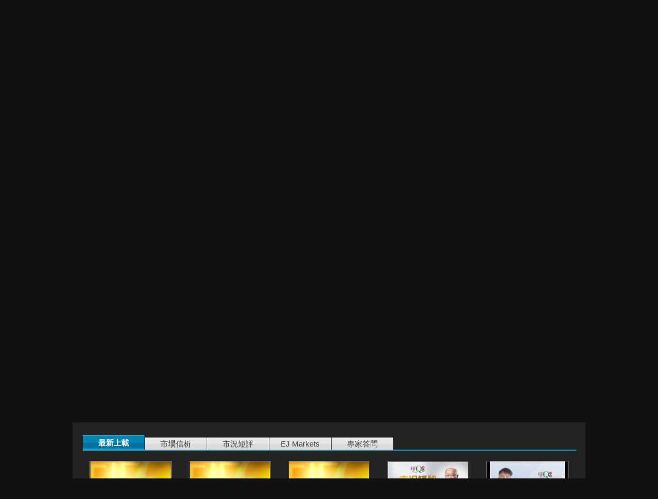

--- FILE ---
content_type: text/html;charset=UTF-8
request_url: https://www.ejfq.com/home/tc/video-full-version-free.htm?video_id=PjbSenAd-a4&title=%E5%85%A7%E5%9C%B0%E7%B6%93%E6%BF%9F%E6%AF%94%E9%A0%90%E6%9C%9F%E7%96%B2%E5%BC%B1%20%E6%A8%99%E6%99%AE%E7%B4%8D%E6%8C%87%E7%A0%B4%E4%B8%80%E5%B9%B4%E9%AB%98%20%E3%80%8A%E5%A4%A7%E5%B8%82%E7%84%A6%E9%BB%9E%2018/7/2023%E3%80%8B
body_size: 7416
content:





<!DOCTYPE html PUBLIC "-//W3C//DTD XHTML 1.0 Transitional//EN" "http://www.w3.org/TR/xhtml1/DTD/xhtml1-transitional.dtd">
<html xmlns="http://www.w3.org/1999/xhtml" prefix="og: http://ogp.me/ns#">
<head>

	<meta http-equiv="Content-Type" content="text/html; charset=utf-8" />
	


<!-- /home/tc/video_ejmarket/jsp/main_nologin.jsp -->

	
		<title>內地經濟比預期疲弱 標普納指破一年高 《大市焦點 18/7/2023》 | EJFQ 信號 - 全方位股票分析系統</title>
	
	




<!-- /home/tc/video_ejmarket/jsp/main_nologin.jsp -->

	
	
	
	
		<meta name="description" content="逢交易日(星期一、二、四及五)中午收市後，由信報專業團隊主持「市況短評」分析大市半日走勢及即時市場消息，預測大市午後表現。開市前「EJ Markets」為你提供歐美、亞洲市場最新消息及公司資訊。而收市後的「EJ Markets」詳盡分析港股及內地股市當天表現，並以EJFQ信號系統分析不同港股走勢，及與用戶於Facebook/YouTube平台上作互動討論。逢交易日的星期三收市後，「實戰教室」教導用戶如何使用EJFQ信號系統，配合大市市況，揀選合適的股票，制定未來投資策略。" />
	
	
	
	
	
	
	
	
	
	
	

<meta property="og:image" content="https://www.ejfq.com/logo.jpg"/>


<meta name="keywords" content="EJFQ,EJFQ信號,信號,信號導航,TA,FA,RA,股票勢頭,精明選股,股票篩選,市寬,大行報告,大市指標,輪動圖,板塊輪動,恒指CAPE,恒指及國指衍生工具,牛熊証,牛熊証街貨,資金流,EJ Markets,活躍股份,異動股,股票報價,即時報價,熱炒股,熱炒板塊,股息,公布業績,派息,港股,股票,恒指,恒生指數,滬港通,深港通,財經新聞,REITS,技術分析,基本分析,股市資訊,大市走勢,北水,北水淨流入股票,信報 信號,信報 EJFQ,港股分析系統,stock analysing system,stock analysing tool,實戰教室,大市通勝" />
<meta name="facebook-domain-verification" content="l16imbpgpt106kaf3yxf6wwi57kljf" />




<!-- og tags -->

	
	
	
		
	




<!--schema markup-->

	

<link rel="shortcut icon" href="/home/tc/common/images/favicon.ico" mce_href="/home/tc/common/images/favicon.ico"/>
	<link href="/home/tc/common/css/fq_global.css?20250613160610" rel="stylesheet" type="text/css" />
	<link href="/home/tc/common/css/fq_style.css?20250613160610" rel="stylesheet" type="text/css" />
	<link href="/home/tc/common/css/fq_menu.css?20250613160610" rel="stylesheet" type="text/css" />
	<link href="/home/tc/common/css/fq_stockq.css?20250613160610" rel="stylesheet" type="text/css" />
	<link href="/home/tc/common/css/fq_search.css?20250613160610" rel="stylesheet" type="text/css" />
	<link href="/home/tc/common/css/fq_trackersignal.css?20250613160610" rel="stylesheet" type="text/css" />
	<link href="/home/tc/common/css/fq_footer.css?20250613160610" rel="stylesheet" type="text/css" />
	<link href="/home/tc/common/css/fq_promote.css?20250613160610" rel="stylesheet" type="text/css" />

	<link href="/home/tc/common/css/fq_global_tablesorter.css?20250613160610" rel="stylesheet" type="text/css" />
	<link href="/home/tc/common/css/jquery.autocomplete.css?20250613160610" rel="stylesheet" type="text/css" />
	<link href="/home/tc/common/css/jquery.tooltip.css?20250613160610" rel="stylesheet" type="text/css" />
	<link href="/home/tc/common/css/jquery-ui.css?20250613160610" rel="stylesheet" type="text/css" />
	<link href="/home/tc/common/css/helpExtender.css?20250613160610" rel="stylesheet" type="text/css" />
	<link href="/home/tc/common/css/jquery.bxslider.css?20250613160610" rel="stylesheet" type="text/css" />

	<script type="text/javascript" src="/home/tc/common/js/jquery-new/jquery.js?20250613160610"></script>
	<script type="text/javascript" src="/home/tc/common/js/jquery-new/jquery-ui.js?20250613160610"></script>
	<script type="text/javascript" src="/home/tc/common/js/jquery-new/jquery.cookie.js?20250613160610"></script>
	<script type="text/javascript" src="/home/tc/common/js/jquery-new/jquery-migrate.js?20250613160610"></script>
	<script type="text/javascript" src="/home/tc/common/js/jquery-new/jquery.blockUI.js?20250613160610"></script>
	<script type="text/javascript" src="/home/tc/common/js/jquery-new/jquery.bxslider.js?20250613160610" ></script>

	<script type="text/javascript" src="/home/tc/common/js/jquery/jquery.scrollTo.js?20250613160610"></script>
	<script type="text/javascript" src="/home/tc/common/js/jquery/jquery.helpExtender.js?20250613160610"></script>
	<script type="text/javascript" src="/home/tc/common/js/jquery/jquery.autocomplete.js?20250613160610"></script>
	<script type="text/javascript" src="/home/tc/common/js/jquery/jquery.tooltip.js?20250613160610"></script>
	<script type="text/javascript" src="/home/tc/common/js/jquery/jquery.qtip.js?20250613160610"></script>
	<script type="text/javascript" src="/home/tc/common/js/dropdowncontent.js?20250613160610"></script>
	<script type="text/javascript" src="/home/tc/common/js/function.js?20250613160610"></script>
	<script type="text/javascript" src="/home/tc/common/js/browser.js?20250613160610"></script>
	<script type="text/javascript" src="/home/tc/common/js/global_props.js?20250613160610"></script>
	<script type="text/javascript" src="/home/tc/common/js/jquery.hkejLib.js?20250613160610"></script>
	<script type="text/javascript" src="/home/tc/common/js/jquery.hkejFormLib.js?20250613160610"></script>
	<script type="text/javascript" src="/home/tc/landing/js/skeleton_head.js?20250613160610"></script>
	<script type="text/javascript" src="/events/subscribe/css/fancybox/jquery.fancybox.js?v=2.1.52019042611422920250613160610"></script>
	<link rel="stylesheet" type="text/css" href="/events/subscribe/css/fancybox/jquery.fancybox.css?v=2.1.5?20250613160610" media="screen" />


	<script type="text/javascript">
		<!--
		function MM_preloadImages() { 
		//v3.0
		var d=document; if(d.images){ if(!d.MM_p) d.MM_p=new Array();
			var i,j=d.MM_p.length,a=MM_preloadImages.arguments; for(i=0; i<a.length; i++)
			if (a[i].indexOf("#")!=0){ d.MM_p[j]=new Image; d.MM_p[j++].src=a[i];}}
		}

		function MM_swapImgRestore() { 		
			//v3.0
			var i,x,a=document.MM_sr; for(i=0;a&&i<a.length&&(x=a[i])&&x.oSrc;i++) x.src=x.oSrc;
		}

		function MM_findObj(n, d) { 
		//v4.01
		var p,i,x;  if(!d) d=document; if((p=n.indexOf("?"))>0&&parent.frames.length) {
			d=parent.frames[n.substring(p+1)].document; n=n.substring(0,p);}
			if(!(x=d[n])&&d.all) x=d.all[n]; for (i=0;!x&&i<d.forms.length;i++) x=d.forms[i][n];
			for(i=0;!x&&d.layers&&i<d.layers.length;i++) x=MM_findObj(n,d.layers[i].document);
				if(!x && d.getElementById) x=d.getElementById(n); return x;
		}

		function MM_swapImage() { 
			//v3.0
			var i,j=0,x,a=MM_swapImage.arguments; document.MM_sr=new Array; for(i=0;i<(a.length-2);i+=3)
			if ((x=MM_findObj(a[i]))!=null){document.MM_sr[j++]=x; if(!x.oSrc) x.oSrc=x.src; x.src=a[i+2];}
		}
		//-->
		$(document).ready(function() {	
			$('.fancybox1').fancybox({
				'type': 'iframe', 
				'scrolling': 'no', 
				'height': '500px', 
				'iframe': {'scrolling': 'yes'}
			})
		})
	</script>

	<!-- Google Tag Manager 1.1 -->
		<script type="text/javascript">

				window.dataLayer = window.dataLayer || [];

				// temporary override default window.onerror until gtm loaded
				// to capture error before gtm initialize
				window.onerror = function (msg, url, lineNo, columnNo, error) {
					
					var event = {
						'event': "gtm.pageError",
						'gtm.errorLineNumber': lineNo,
						'gtm.errorMessage': msg,
						'gtm.errorUrl': url,
						'gtm.uniqueEventId': dataLayer.length+1
					}
					
					// only push error before google_tag_manager initialize
					if (typeof google_tag_manager === "undefined")
						dataLayer.push(event)
					return false;
				}

				</script>

			<noscript><iframe src="//www.googletagmanager.com/ns.html?id=GTM-KD8GS7" height="0" width="0" style="display:none;visibility:hidden"></iframe></noscript>
			<script>(function(w,d,s,l,i){w[l]=w[l]||[];w[l].push({'gtm.start':
			new Date().getTime(),event:'gtm.js'});var f=d.getElementsByTagName(s)[0],
			j=d.createElement(s),dl=l!='dataLayer'?'&l='+l:'';j.async=true;j.src=
			'//www.googletagmanager.com/gtm.js?id='+i+dl;f.parentNode.insertBefore(j,f);
			})(window,document,'script','dataLayer','GTM-KD8GS7');</script>
		<!-- End Google Tag Manager -->
		
		<!-- Google tag (gtag.js) -->
		<script async src="https://www.googletagmanager.com/gtag/js?id=AW-10811799163"></script>
		<script>
			window.dataLayer = window.dataLayer || [];
			function gtag(){dataLayer.push(arguments);}
			gtag('js', new Date());
			gtag('config', 'AW-10811799163');
		</script>

	</head>


<body>
	<a name="top" id="top"></a>

	<input type="hidden" name="nonSSLHost" id="nonSSLHost" value="http://www.ejfq.com"/>
	<input type="hidden" name="gMS" id="gMS" value=""/>
	<!--
	
	-->
	<div id="wrapper">

		<div class="topthemebox2">
			<div id="commontopbox1">
				<div class="commontop_logobox2" style="position: relative; z-index: 0;">
					<div class="commontop_logo2"><a href="/home/tc/landing.htm"><img src="/home/tc/common/images/logo_ejfq112.png?20250613160610" border="0" /></a></div>
						</div>

				<!--<div id="commontop_databoxv3">2026年1月20日, 星期二</div>-->
				<div id="commontop_reglogboxv3">

					&nbsp;&nbsp;&nbsp;
					<a href="/home/tc/login.htm?phpRedirectURL=" id="btnLogin" onmouseover="MM_swapImage('login','','/home/tc/common/images/btn_login1.png?20250613160610',1)" onmouseout="MM_swapImgRestore()"><img src="/home/tc/common/images/btn_login0.png?20250613160610" alt="登入" title="登入" name="login" border="0" align="absbottom" /></a>
						<!-- a href="https://www.ejfq.com/home/tc/subscribe_form_flow1.htm" target="_blank" onmouseover="MM_swapImage('trial','','/home/tc/common/images/btn_applytrial1.png',1)" onmouseout="MM_swapImgRestore()"><img src="/home/tc/common/images/btn_applytrial0.png" alt="試用申請" title="試用申請" name="trial" border="0" align="absbottom" /></a-->
						<a href="https://www.ejfq.com/home/tc/payment_main.htm" onmouseover="MM_swapImage('purhase','','/home/tc/common/images/btn_directpurhase1.png?20250613160610',1)" onmouseout="MM_swapImgRestore()"><img src="/home/tc/common/images/btn_directpurhase0.png?20250613160610" alt="直接訂購" title="直接訂購" name="purhase" border="0" align="absbottom" /></a>
					<a href="https://www.ejfq.com/home/tc/video_tutorial.htm?video_category=1" onmouseover="MM_swapImage('how','','/home/tc/common/images/btn_vt1.png?20250613160610',1)" onmouseout="MM_swapImgRestore()"><img src="/home/tc/common/images/btn_vt0.png?20220916" alt="教學視頻" title="教學視頻" name="how" border="0" align="absbottom" /></a>	

					<a href="https://www.facebook.com/hkej.ejfq" target="_blank"><img src="/home/tc/common/images/facebk_icon.jpg" border="0" align="absbottom" id="Imagefb" onmouseover="MM_swapImage('Imagefb','','/home/tc/common/images/facebk_icon2.jpg',0)" onmouseout="MM_swapImgRestore()" /></a>
					<a href="https://www.hkej.com" target="_blank"><img src="/hkej_upload/guide/special_banner/images/hkej_icon1.jpg" border="0" align="absbottom" id="Imagehkej" onmouseover="MM_swapImage('Imagehkej','','/hkej_upload/guide/special_banner/images/hkej_icon2.jpg',0)" onmouseout="MM_swapImgRestore()" /></a> 

				</div>
			</div>	

			<div id="commontopmenuboxv3">
				<table width="0" border="0" align="center" cellpadding="0" cellspacing="0">
					<tr>
						<td>
							<ul>
								<li class="t2w"><a href="https://www.ejfq.com/home/tc/landing.htm">主頁</a></li>
								<li class="t4w"><a href="https://www.ejfq.com/home/tc/research/php/latest-articles.php" >名家分析</a></li>
								<li class="t4w"><a href="https://www.ejfq.com/大市指標-強弱股指數.htm">大市指標</a></li>
								<li class="t4w"><a href="https://www.ejfq.com/home/tc/tracker2.htm">股票勢頭</a></li>
								<li class="t4w"><a href="https://www.ejfq.com/精明選股-股票篩選器.htm">精明選股</a></li>
								<li class="t4w"><a href="https://www.ejfq.com/home/tc/screener.htm?method=detail&code=1">股票詳情</a></li>
								<li class="t4w"><a href="https://www.ejfq.com/信報-即時財訊.htm">即時財訊</a></li>
								<li class="t4w_selected"><a href="https://www.ejfq.com/home/tc/video-full-version-free.htm">信號導航</a></li>
								<li class="t4w"><a href="https://www.ejfq.com/活躍股份.htm">活躍股份</a></li>
								<li class="t3w"><a href="https://www.ejfq.com/異動股.htm">異動股</a></li>
								<li class="t4w" style="display:none"><a href="/home/tc/real.htm?method=quote">即時報價</a></li>
								<li class="t4w"><a href="https://www.ejfq.com/home/tc/portfolio.htm" >我的組合</a></li>
								<li class="t3w"><a href="https://www.ejfq.com/home/tc/forum/php/index.php">分享區</a></li>
							</ul>
						</td>
					</tr>
				</table>

			</div>
		</div><link href="/home/tc/video_ejmarket/css/videospecial_archive.css?20250613160610" rel="stylesheet" type="text/css" />
<link href="/home/tc/video_ejmarket/css/videopage_archive.css?20250613160610" rel="stylesheet" type="text/css" />
<link href="/home/tc/video_ejmarket/css/vdo-chart.css?20250613160610" rel="stylesheet" type="text/css" />

<script src="/home/tc/common/js/angularjs/1.4.8/angular.min.js"></script>
<script src="/home/tc/video_ejmarket/js/video_nologin.js?20250613160610"></script>

<input type="hidden" name="isMember" id="isMember" value="false"/>


<div id="fcbox1">

	<div ng-app="videoListApp" ng-controller="videoCtrl">
		<div style="display:none;" id="curdate" data-curdate="2026-01-20"></div>

		<div class="promo_mainimg2">
			<img src="/home/tc/video_ejmarket/images/topimg_videopage.jpg?20250613160610" border="0" />
		</div>
		<div width="998" height="561" >
			<iframe width="998" height="561" ng-src="{{video_url}}" frameborder="0" allowfullscreen id="vid" name="vid" title="vid" ></iframe>
		</div>
		<div class="video_descriptions_box" ng-bind-html="video_description"></div>
		<!--
		<a href="https://www.ejfq.com/events/training_class/workshop.html" class="hero__cta">免費參加入門班</a>
		-->

		<div id="vdo-chart" style="display:none;">
			<div id="vdo-chart-menu" class="thumbnails">
				<span class="vdo-chart-menu-btn"><a ng-href="/hkej_upload/videoguide/images/vdo_chart/{{video_id}}_01.png" title="圖(一)" target="_blank"><img ng-src="/hkej_upload/videoguide/images/vdo_chart/{{video_id}}_01.png" alt="圖(一)" class="btn-thumb" onerror="hideGalleryWithThumbnails();"/>圖(一)</a></span>
				<span class="vdo-chart-menu-btn"><a ng-href="/hkej_upload/videoguide/images/vdo_chart/{{video_id}}_02.png" title="圖(二)" target="_blank"><img ng-src="/hkej_upload/videoguide/images/vdo_chart/{{video_id}}_02.png" alt="圖(二)" class="btn-thumb" onerror="hideErrorThumbnail(this);"/>圖(二)</a></span>
				<span class="vdo-chart-menu-btn"><a ng-href="/hkej_upload/videoguide/images/vdo_chart/{{video_id}}_03.png" title="圖(三)" target="_blank"><img ng-src="/hkej_upload/videoguide/images/vdo_chart/{{video_id}}_03.png" alt="圖(三)" class="btn-thumb" onerror="hideErrorThumbnail(this);"/>圖(三)</a></span>
				<span class="vdo-chart-menu-btn"><a ng-href="/hkej_upload/videoguide/images/vdo_chart/{{video_id}}_04.png" title="圖(四)" target="_blank"><img ng-src="/hkej_upload/videoguide/images/vdo_chart/{{video_id}}_04.png" alt="圖(四)" class="btn-thumb" onerror="hideErrorThumbnail(this);"/>圖(四)</a></span>
				<span class="vdo-chart-menu-btn"><a ng-href="/hkej_upload/videoguide/images/vdo_chart/{{video_id}}_05.png" title="圖(五)" target="_blank"><img ng-src="/hkej_upload/videoguide/images/vdo_chart/{{video_id}}_05.png" alt="圖(五)" class="btn-thumb" onerror="hideErrorThumbnail(this);"/>圖(五)</a></span>
				<span class="vdo-chart-menu-btn"><a ng-href="/hkej_upload/videoguide/images/vdo_chart/{{video_id}}_06.png" title="圖(六)" target="_blank"><img ng-src="/hkej_upload/videoguide/images/vdo_chart/{{video_id}}_06.png" alt="圖(六)" class="btn-thumb" onerror="hideErrorThumbnail(this);"/>圖(六)</a></span>
				<span class="vdo-chart-menu-btn"><a ng-href="/hkej_upload/videoguide/images/vdo_chart/{{video_id}}_07.png" title="圖(七)" target="_blank"><img ng-src="/hkej_upload/videoguide/images/vdo_chart/{{video_id}}_07.png" alt="圖(七)" class="btn-thumb" onerror="hideErrorThumbnail(this);"/>圖(七)</a></span>
				<span class="vdo-chart-menu-btn"><a ng-href="/hkej_upload/videoguide/images/vdo_chart/{{video_id}}_08.png" title="圖(八)" target="_blank"><img ng-src="/hkej_upload/videoguide/images/vdo_chart/{{video_id}}_08.png" alt="圖(八)" class="btn-thumb" onerror="hideErrorThumbnail(this);"/>圖(八)</a></span>
				<span class="vdo-chart-menu-btn"><a ng-href="/hkej_upload/videoguide/images/vdo_chart/{{video_id}}_09.png" title="圖(九)" target="_blank"><img ng-src="/hkej_upload/videoguide/images/vdo_chart/{{video_id}}_09.png" alt="圖(九)" class="btn-thumb" onerror="hideErrorThumbnail(this);"/>圖(九)</a></span>
				<span class="vdo-chart-menu-btn"><a ng-href="/hkej_upload/videoguide/images/vdo_chart/{{video_id}}_10.png" title="圖(十)" target="_blank"><img ng-src="/hkej_upload/videoguide/images/vdo_chart/{{video_id}}_10.png" alt="圖(十)" class="btn-thumb" onerror="hideErrorThumbnail(this);"/>圖(十)</a></span>

			</div>

		</div>
		
		
		

		<div id="commontablebox4" >



			<div class="promo_box1"></div>


			<div class="videoarchivetitle vdo_page_title">
				<a class="vdo-menu-btn" href="" ng-click="loadVideosAjax(0)" ng-class="{'on': activeCategory === 0}">最新上載</a>

				<span ng-repeat="category in categories">
					<a class="vdo-menu-btn" href="" ng-click="loadVideosAjax(category.id)" ng-class="{'on': activeCategory === category.id}" ng-bind="category.name"></a>
				</span>

				<a class="vdo-menu-btn-admin" href="/home/tc/videoadmin.htm" ng-show="isAdmin">新增影片</a>
				</div>
			
			<div id="catdescription" style="width: 930px;  margin: auto; color: #FFFFFF; padding: 20px; ">
				<span ng-repeat="category in categories" ng-if="category.id==activeCategory">{{category.descr}}</span>
			</div>
			

			<div class="videoarchivelist" ng-hide="hasError">


				<div class="videoseries" ng-repeat="video in videos">
					<a href="" style=" text-decoration:none;" ng-click="playVideo(video)" title="{{video.title}}">
						<div class="vdo-thumbnail" ng-style="{'background-image':'url('+video.ytImg+')'}" style="background-size: contain; background-repeat: no-repeat; background-position: center;">
							<div class="vdo-duration" ng-bind="video.duration"></div>
						</div>
					</a>
					<div class="videoinfo2">
						<div>

							<a href="" class="vdo-cat" ng-click="loadVideosAjax(video.categoryId)" ng-bind="video.category"></a>


							<a class="vdo-cat vdo-edit-admin" href="/home/tc/videoadmin.htm?id={{video.id}}" ng-show="isAdmin" style="color:#ff9900"><span style="color:#ffffff">&nbsp;|&nbsp;</span>編輯</a>
							<a class="vdo-cat vdo-edit-admin" href="#" ng-show="isAdmin && video.status == '1'" ng-click="updateVideoStatus(video.id, 2)" style="color:#97ff1d">發表</a>
							<a class="vdo-cat vdo-edit-admin" href="#" ng-show="isAdmin && video.status == '2'" ng-click="updateVideoStatus(video.id, 3)" style="color:#ff2a48">移除</a>




						</div>
						<div ng-class="{'preview': video.status == '1'}">
							<a href="" ng-click="playVideo(video)" ng-bind="video.title"></a>
						</div>


						<div ng-class="{'preview': video.status == '1'}" ng-bind="video.date"></div>
						<div ng-class="{'preview': video.status == '1'}" ng-hide="hideViewCount" ng-bind="video.viewCount"></div>

					</div>
				</div>


			</div>
			<div id="yt_btn" style="width: 980; margin: auto; text-align: center; margin-bottom: 10px; display: none;">
				<a href="https://www.youtube.com/playlist?list=PLZXQqvGT1vah5K_8aliRMVX_aYfmHVmZ3" target="_blank"><img src="/home/tc/video_ejmarket/images/yt_btn.png" alt="更多影片" title="更多影片"></a>
			</div>
			<div class="error-container" ng-show="hasError">
				<div class="error-content">
					找不到視頻
				</div>
			</div>

			<div class="category-caption" ng-show="activeCategory === 2">
				<p>更新時間: 逢交易日開市前及收市後</p>
				<p>用戶亦可於<a href="https://zh-hk.facebook.com/hongkongeconomicjournal/?ref=ejfq" target="_blank">信報facebook</a>及<a href="https://www.youtube.com/user/hkejvideo" target="_blank">youtube專頁</a>觀看</p>
			</div>

			<div class="category-caption" ng-show="activeCategory === 1">
				<p>更新時間: 逢交易日中午時段</p>
			</div>

		</div>



	</div>








<div class="ftnote2" style="">
		<span class="ejmemberinfo" style="display:none;"><a href="http://www.hkej.com/" target="_blank">
			A Member of HONG KONG ECONOMIC JOURNAL CO., LTD. 信報財經新聞有限公司成員</a><br/>
		</span>

		股票及指數資料由天滙財經有限公司<img src="/home/tc/common/images/megalogo_small.gif" align="absbottom" height="15px" width="15px"/>，泓滙財經資訊有限公司及財經智珠網有限公司提供。外滙及黃金報價由路透社提供。
		<br/>



	</div>

	<div class="footer">	
		<div class="ftr_botlink">
			<a href="/hkej_upload/guide/faq/html/fq_memberprovision.html?keepThis=true&TB_iframe=true&height=400&width=600" title=""  class="fancybox1 fancybox.ajax">EJFQ服務條款</a> |
			<a href="http://www.ejfq.com/home/tc/info.htm?type=privacy&lang=ch">EJFQ私隱條款</a> | 
			<a href="http://www.ejfq.com/home/tc/info.htm?type=disclaimer&lang=ch">EJFQ免責聲明</a> | 
			<a href="/cdn-cgi/l/email-protection#f1949f8084988388b1999a949bdf929e9c">聯絡EJFQ:<span class="__cf_email__" data-cfemail="385d56494d514a417850535d52165b5755">[email&#160;protected]</span></a>
		</div> 	  	

		<div class="ftr_disclaimer">本網站的內容概不構成任何投資意見，本網站內容亦並非就任何個別投資者的特定投資目標、財務狀況及個別需要而編製。投資者不應只按本網站內容進行投資。在作出任何投資決定前，投資者應考慮產品的特點、其本身的投資目標、可承受的風險程度及其他因素，並適當地尋求獨立的財務及專業意見。<br/>信報財經新聞有限公司、香港交易所資訊服務有限公司、其控股公司及／或該等控股公司的任何附屬公司、或其資訊來源及／或其他第三方數據供應商均竭力提供準確而可靠的資料，但不能保證資料絕對無誤，且亦不會承擔因任何不準確或遺漏而引起的任何損失或損害的責任。
		</div>

		<div class="ftr_copyright">信報財經新聞有限公司版權所有，不得轉載。<br/>Hong Kong Economic Journal Co. Ltd © All Rights Reserved. </div>
		<br/>

	</div>


</div>	<!--end of wrapper-->




<script data-cfasync="false" src="/cdn-cgi/scripts/5c5dd728/cloudflare-static/email-decode.min.js"></script><script type="text/javascript">
	//dropdowncontent.init("btnLogin", "right-bottom", 1, "click");

	$(document).ready(function() {
		
		$.ajax({
			url: '/home/tc/common/php/sync_session.php',
			type: 'POST',
			data: {},
		})
		.done(function(response) {
			// console.log(response);
		})
		.fail(function(err) {
			console.log(err);
		})
		.always(function() {
			//console.log("complete");
		});

	});
	
</script>

<script type="text/javascript">
/*(function(){
var script0 = document.createElement("script");
script0.src = "//j02.optimix.asia/events/opxLoader.js";
script0.type = "text/javascript";
script0.async = "async";
document.getElementsByTagName("head")[0].appendChild(script0);
var opxUid='0';
var opxcounter='1';
var opxClientID='759';
var opxParams="opxvrsn=ut;opxUid="+opxUid+";"+"opxClientID="+opxClientID+";"+"opxcounter="+opxcounter+";";
if (script0.readyState) {
  script0.onreadystatechange = function() {
    if (script0.readyState == "loaded" || script0.readyState == "complete") {
      opxLoad("//e02.optimix.asia", opxParams);
    }
  };
} else {
  script0.onload = function () {
    opxLoad("//e02.optimix.asia", opxParams);
  };
}
})();*/
</script>
</body>

</html>


--- FILE ---
content_type: text/css
request_url: https://www.ejfq.com/home/tc/common/css/fq_menu.css?20250613160610
body_size: 1308
content:
@charset "utf-8";
#commontopmenubox ul {
margin: 0;  padding: 0; list-style-type: none;
} 
#commontopmenubox li {
float: left;
} 
.commonmenubox1 ul {
margin: 0;  padding: 0; list-style-type: none;
} 
.commonmenubox1 li {
float: left;
} 
.commonmenubox1 li.ms2_t4w a.selected {
color: #ffffff;
font-weight: bold;
background-image: url(../images/fg_menutagbg_4w.jpg);
} 
.commonmenubox1 li.ms2_t5w a.selected {
color: #ffffff;
font-weight: bold;
background-image: url(../images/fg_menutagbg_5w.jpg);
} 
.commonmenubox2 li.ms2_t5w a.selected {
color: #ffffff;
font-weight: bold;
background-image: url(../images/fg_menutagbg_5w.jpg);
} 
.commonmenubox2 li.ms2_t4w a.selected {
color: #ffffff;
font-weight: bold;
background-image: url(../images/fg_menutagbg_4w.jpg);
} 
.commonmenubox2 li.ms2_t2w a.selected {
color: #ffffff;
font-weight: bold;
background-image: url(../images/fg_menutagbg_2w.jpg);
} 
.commonmenubox2 li.ms2_t6w a.selected {
color: #ffffff;
font-weight: bold;
background-image: url(../images/fg_menutagbg_6w.jpg);
} 
.commonmenubox2 li.ms2_t7w a.selected {
color: #ffffff;
font-weight: bold;
background-image: url(../images/fg_menutagbg_7w.jpg);
} 
.commonmenubox2 ul {
margin: 0;  padding: 0; list-style-type: none;
} 
.commonmenubox2 li {
float: left;
}
.commonmenubox2b li.ms2_t4w a.selected {
color: #ffffff;
font-weight: bold;
background-image: url(../images/fg_menutagbg_4w.jpg);
} 
.commonmenubox2b li.ms2_t2w a.selected {
color: #ffffff;
font-weight: bold;
background-image: url(../images/fg_menutagbg_2w.jpg);
} 
.commonmenubox2b li.ms2_t6w a.selected {
color: #ffffff;
font-weight: bold;
background-image: url(../images/fg_menutagbg_6w.jpg);
} 
.commonmenubox2b li.ms2_t7w a.selected {
color: #ffffff;
font-weight: bold;
background-image: url(../images/fg_menutagbg_7w.jpg);
} 
.commonmenubox2b ul {
margin: 0;  padding: 0; list-style-type: none;
} 
.commonmenubox2b li {
float: left;
} 
.commonmenubox3 ul {
margin: 0;  padding: 0; list-style-type: none;
} 
.commonmenubox3 li {
float: left;
} 
.commonmenubox4 ul {
margin: 0;  padding: 0; list-style-type: none;
} 
.commonmenubox4 li {
float: left;
}
.commonmenubox4 li.ms2_t5w a.selected {
color: #ffffff;
font-weight: bold;
background-image: url(../images/fg_menutagbg_5w.jpg);
} 
.commonmenubox4 li.ms2_t6w a.selected {
color: #ffffff;
font-weight: bold;
background-image: url(../images/fg_menutagbg_6w.jpg);
} 
.commonmenubox4 li.ms2_t7w a.selected {
color: #ffffff;
font-weight: bold;
background-image: url(../images/fg_menutagbg_7w.jpg);
} 
/*MainMenuTag */
/*Tag1w */
.t1w{
	text-align: center;
	height: 32px;
	width: 34px;
	margin-right: 10px;
}
.t1w a {
	text-decoration: none;
	float: left;

	color: #ffffff;
	text-align: center;
	height: 20px;
	padding-top: 12px;
	clear: none;
	width: 34px;
} 
.t1w a:link {
	color: #ffffff;
}

.t1w a:hover {
	color: #ffffff;
	background-image: url(../images/fg_menutagbg_1w.png);
} 
.t1w_selected{
	background-image: url(../images/fg_menutagbg_1w.png);
	text-align: center;
	height: 20px;
	width: 34px;
	padding-top: 12px;
	margin-right: 10px;
}
.t1w_selected a {
	color: #ffffff;
	text-decoration: none;
} 
/*Tag2w */
.t2w{
	text-align: center;
	height: 32px;
	width: 43px;
	margin-right: 10px;
}
.t2w a {
	text-decoration: none;
	float: left;
	color: #ffffff;
	text-align: center;
	height: 20px;
	padding-top: 12px;
	clear: none;
	width: 43px;
} 
.t2w a:link {
	color: #ffffff;
}

.t2w a:hover {
	color: #ffffff;
	background-image: url(../images/fg_menutagbg_2w.png);
} 
.t2w_selected{
	background-image: url(../images/fg_menutagbg_2w.png);
	text-align: center;
	height: 20px;
	width: 43px;
	padding-top: 12px;
	margin-right: 10px;
}
.t2w_selected a {
	color: #ffffff;
	text-decoration: none;
} 
/*Tag3w */
.t3w{
	text-align: center;
	height: 32px;
	width: 59px;
	margin-right: 10px;
}
.t3w a {
	text-decoration: none;
	float: left;
	color: #ffffff;
	text-align: center;
	height: 20px;
	padding-top: 12px;
	clear: none;
	width: 59px;
} 
.t3w a:link {
	color: #ffffff;
}

.t3w a:hover {
	color: #ffffff;
	background-image: url(../images/fg_menutagbg_3w.png);
} 
.t3w_selected{
	background-image: url(../images/fg_menutagbg_3w.png);
	text-align: center;
	height: 20px;
	width: 59px;
	padding-top: 12px;
	margin-right: 10px;
}
.t3w_selected a {
	color: #ffffff;
	text-decoration: none;
} 
/*Tag4w */
.t4w{
	text-align: center;
	height: 32px;
	width: 74px;
	margin-right: 10px;
}
.t4w a {
	text-decoration: none;
	float: left;
	color: #ffffff;
	text-align: center;
	height: 20px;
	padding-top: 12px;
	clear: none;
	width: 74px;
} 
.t4w a:link {
	color: #ffffff;
}

.t4w a:hover {
	color: #ffffff;
	background-image: url(../images/fg_menutagbg_4w.png);
} 
.t4w_selected{
	background-image: url(../images/fg_menutagbg_4w.png);
	text-align: center;
	height: 20px;
	width: 74px;
	padding-top: 12px;
	margin-right: 10px;
}
.t4w_selected a {
	color: #ffffff;
	text-decoration: none;
} 
/*Tag5w */
.t5w{
	text-align: center;
	height: 32px;
	width: 91px;
	margin-right: 10px;
}
.t5w a {
	text-decoration: none;
	float: left;
	color: #ffffff;
	text-align: center;
	height: 20px;
	padding-top: 12px;
	clear: none;
	width: 91px;
} 
.t5w a:link {
	color: #ffffff;
}

.t5w a:hover {
	color: #ffffff;
	background-image: url(../images/fg_menutagbg_5w.png);
} 
.t5w_selected{
	background-image: url(../images/fg_menutagbg_5w.png);
	text-align: center;
	height: 20px;
	width: 91px;
	padding-top: 12px;
	margin-right: 10px;
}
.t5w_selected a {
	color: #ffffff;
	text-decoration: none;
} 
/*Tag6w */
.t6w{
	text-align: center;
	height: 32px;
	width: 107px;
	margin-right: 10px;
}
.t6w a {
	text-decoration: none;
	float: left;
	color: #ffffff;
	text-align: center;
	height: 20px;
	padding-top: 12px;
	clear: none;
	width: 107px;
} 
.t6w a:link {
	color: #ffffff;
}

.t6w a:hover {
	color: #ffffff;
	background-image: url(../images/fg_menutagbg_6w.png);
} 
.t6w_selected{
	background-image: url(../images/fg_menutagbg_6w.png);
	text-align: center;
	height: 20px;
	width: 107px;
	padding-top: 12px;
	margin-right: 10px;
}
.t6w_selected a {
	color: #ffffff;
	text-decoration: none;
} 
/*Tag7w */
.t7w{
	text-align: center;
	height: 32px;
	width: 123px;
	margin-right: 10px;
}
.t7w a {
	text-decoration: none;
	float: left;
	color: #ffffff;
	text-align: center;
	height: 20px;
	padding-top: 12px;
	clear: none;
	width: 123px;
} 
.t7w a:link {
	color: #ffffff;
}

.t7w a:hover {
	color: #ffffff;
	background-image: url(../images/fg_menutagbg_7w.png);
} 
.t7w_selected{
	background-image: url(../images/fg_menutagbg_7w.png);
	text-align: center;
	height: 20px;
	width: 123px;
	padding-top: 12px;
	margin-right: 10px;
}
.t7w_selected a {
	color: #ffffff;
	text-decoration: none;
} 
/*Tag8w */
.t8w{
	text-align: center;
	height: 32px;
	width: 139px;
	margin-right: 10px;
}
.t8w a {
	text-decoration: none;
	float: left;
	color: #ffffff;
	text-align: center;
	height: 20px;
	padding-top: 12px;
	clear: none;
	width: 139px;
} 
.t8w a:link {
	color: #ffffff;
}

.t8w a:hover {
	color: #ffffff;
	background-image: url(../images/fg_menutagbg_8w.png);
} 
.t8w_selected{
	background-image: url(../images/fg_menutagbg_8w.png);
	text-align: center;
	height: 20px;
	width: 139px;
	padding-top: 12px;
	margin-right: 10px;
}
.t8w_selected a {
	color: #ffffff;
	text-decoration: none;
} 
/*Tag9w */
.t9w{
	text-align: center;
	height: 32px;
	width: 155px;
	margin-right: 10px;
}
.t9w a {
	text-decoration: none;
	float: left;
	color: #ffffff;
	text-align: center;
	height: 20px;
	padding-top: 12px;
	clear: none;
	width: 155px;
} 
.t9w a:link {
	color: #ffffff;
}
.t9w a:hover {
	color: #ffffff;
	background-image: url(../images/fg_menutagbg_9w.png);
} 
.t9w_selected{
	background-image: url(../images/fg_menutagbg_9w.png);
	text-align: center;
	height: 20px;
	width: 155px;
	padding-top: 12px;
	margin-right: 10px;
}
.t9w_selected a {
	color: #ffffff;
	text-decoration: none;
} 
/*Tag10w */
.t10w{
	text-align: center;
	height: 32px;
	width: 171px;
	margin-right: 10px;
}
.t10w a {
	text-decoration: none;
	float: left;
	color: #ffffff;
	text-align: center;
	height: 20px;
	padding-top: 12px;
	clear: none;
	width: 171px;
} 
.t10w a:link {
	color: #ffffff;
}

.t10w a:hover {
	color: #ffffff;
	background-image: url(../images/fg_menutagbg_10w.png);
} 
.t10w_selected{
	background-image: url(../images/fg_menutagbg_10w.png);
	text-align: center;
	height: 20px;
	width: 171px;
	padding-top: 12px;
	margin-right: 10px;
}
.t10w_selected a {
	color: #ffffff;
	text-decoration: none;
} 
/*Tag11w */
.t11w{
	text-align: center;
	height: 32px;
	width: 187px;
	margin-right: 10px;
}
.t11w a {
	text-decoration: none;
	float: left;
	color: #ffffff;
	text-align: center;
	height: 20px;
	padding-top: 12px;
	clear: none;
	width: 187px;
} 
.t11w a:link {
	color: #ffffff;
}

.t11w a:hover {
	color: #ffffff;
	background-image: url(../images/fg_menutagbg_11w.png);
} 
.t11w_selected{
	background-image: url(../images/fg_menutagbg_11w.png);
	text-align: center;
	height: 20px;
	width: 187px;
	padding-top: 12px;
	margin-right: 10px;
}
.t11w_selected a {
	color: #ffffff;
	text-decoration: none;
} 
/*Tag12w */
.t12w{
	text-align: center;
	height: 32px;
	width: 203px;
	margin-right: 10px;
}
.t12w a {
	text-decoration: none;
	float: left;
	color: #ffffff;
	text-align: center;
	height: 20px;
	padding-top: 12px;
	clear: none;
	width: 203px;
} 
.t12w a:link {
	color: #ffffff;
}
.t12w a:hover {
	color: #ffffff;
	background-image: url(../images/fg_menutagbg_12w.png);
} 
.t12w_selected{
	background-image: url(../images/fg_menutagbg_12w.png);
	text-align: center;
	height: 20px;
	width: 203px;
	padding-top: 12px;
	margin-right: 10px;
}
.t12w_selected a {
	color: #ffffff;
	text-decoration: none;
} 
/*Tag13w */
.t13w{
	text-align: center;
	height: 32px;
	width: 219px;
	margin-right: 10px;
}
.t13w a {
	text-decoration: none;
	float: left;
	color: #ffffff;
	text-align: center;
	height: 20px;
	padding-top: 12px;
	clear: none;
	width: 219px;
} 
.t13w a:link {
	color: #ffffff;
}

.t13w a:hover {
	color: #ffffff;
	background-image: url(../images/fg_menutagbg_13w.png);
} 
.t13w_selected{
	background-image: url(../images/fg_menutagbg_13w.png);
	text-align: center;
	height: 20px;
	width: 219px;
	padding-top: 12px;
	margin-right: 10px;
}
.t13w_selected a {
	color: #ffffff;
	text-decoration: none;
} 
/*MainMenuTag2 */
/*Tag1w */
.ms2_t1w{
	text-align: center;
	height: 36px;
	width: 34px;
	margin-right: 10px;
}
.ms2_t1w a {
	text-decoration: none;
	float: left;
	font-size: 15px;
	color: #fffbb5;
	text-align: center;
	height: 21px;
	padding-top: 15px;
	clear: none;
	width: 34px;
} 
.ms2_t1w a:link {
	color: #fffbb5;
	text-decoration: none;
}

.ms2_t1w a:hover {
	color: #ffffff;
	background-image: url(../images/fg_menutagbg_1w.jpg);
	text-decoration: none;
} 
.ms2_t1w_selected{
	background-image: url(../images/fg_menutagbg_1w.jpg);
	text-align: center;
	height: 21px;
	width: 34px;
	padding-top: 15px;
	font-weight: bold;
	font-size: 15px;
	margin-right: 10px;
	text-decoration: none;
}
.ms2_t1w_selected a {
	color: #ffffff;
	text-decoration: none;
} 
.ms2_t1w_selected a:hover {
	color: #ffffff;
	text-decoration: none;
} 
/*Tag2w */
.ms2_t2w{
	text-align: center;
	height: 36px;
	width: 50px;
	margin-right: 10px;
}
.ms2_t2w a {
	text-decoration: none;
	float: left;
	font-size: 15px;
	color: #fffbb5;
	text-align: center;
	height: 21px;
	padding-top: 15px;
	clear: none;
	width: 50px;
} 
.ms2_t2w a:link {
	color: #fffbb5;
	text-decoration: none;
}

.ms2_t2w a:hover {
	color: #ffffff;
	background-image: url(../images/fg_menutagbg_2w.jpg);
	text-decoration: none;
} 
.ms2_t2w_selected{
	background-image: url(../images/fg_menutagbg_2w.jpg);
	text-align: center;
	height: 21px;
	width: 50px;
	padding-top: 15px;
	font-weight: bold;
	font-size: 15px;
	margin-right: 10px;
	text-decoration: none;
}
.ms2_t2w_selected a {
	color: #ffffff;
	text-decoration: none;
} 
.ms2_t2w_selected a:hover {
	color: #ffffff;
	text-decoration: none;
}
/*Tag3w */
.ms2_t3w{
	text-align: center;
	height: 36px;
	width: 66px;
	margin-right: 10px;
}
.ms2_t3w a {
	text-decoration: none;
	float: left;
	font-size: 15px;
	color: #fffbb5;
	text-align: center;
	height: 21px;
	padding-top: 15px;
	clear: none;
	width: 66px;
} 
.ms2_t3w a:link {
	color: #fffbb5;
	text-decoration: none;
}

.ms2_t3w a:hover {
	color: #ffffff;
	background-image: url(../images/fg_menutagbg_3w.jpg);
	text-decoration: none;
} 
.ms2_t3w_selected{
	background-image: url(../images/fg_menutagbg_3w.jpg);
	text-align: center;
	height: 21px;
	width: 66px;
	padding-top: 15px;
	font-weight: bold;
	font-size: 15px;
	margin-right: 10px;
	text-decoration: none;
}
.ms2_t3w_selected a {
	color: #ffffff;
	text-decoration: none;
} 
.ms2_t3w_selected a:hover {
	color: #ffffff;
	text-decoration: none;
}
/*Tag4w */
.ms2_t4w{
	text-align: center;
	height: 36px;
	width: 81px;
	margin-right: 10px;
}
.ms2_t4w a {
	text-decoration: none;
	float: left;
	font-size: 15px;
	color: #fffbb5;
	text-align: center;
	height: 21px;
	padding-top: 15px;
	clear: none;
	width: 81px;
} 
.ms2_t4w a:link {
	color: #fffbb5;
	text-decoration: none;
}
.ms2_t4w a:hover {
	color: #ffffff;
	background-image: url(../images/fg_menutagbg_4w.jpg);
	text-decoration: none;
} 
.ms2_t4w_selected{
	background-image: url(../images/fg_menutagbg_4w.jpg);
	text-align: center;
	height: 21px;
	width: 81px;
	padding-top: 15px;
	font-weight: bold;
	font-size: 15px;
	margin-right: 10px;
	text-decoration: none;
}
.ms2_t4w_selected a {
	color: #ffffff;
	text-decoration: none;
} 
.ms2_t4w_selected a:hover {
	color: #ffffff;
	text-decoration: none;
}
/*Tag5w */
.ms2_t5w{
	text-align: center;
	height: 36px;
	width: 98px;
	margin-right: 10px;
}
.ms2_t5w a {
	text-decoration: none;
	float: left;
	font-size: 15px;
	color: #fffbb5;
	text-align: center;
	height: 21px;
	padding-top: 15px;
	clear: none;
	width: 98px;
} 
.ms2_t5w a:link {
	color: #fffbb5;
	text-decoration: none;
}

.ms2_t5w a:hover {
	color: #ffffff;
	background-image: url(../images/fg_menutagbg_5w.jpg);
	text-decoration: none;
} 
.ms2_t5w_selected{
	background-image: url(../images/fg_menutagbg_5w.jpg);
	text-align: center;
	height: 21px;
	width: 98px;
	padding-top: 15px;
	font-weight: bold;
	font-size: 15px;
	margin-right: 10px;
	text-decoration: none;
}
.ms2_t5w_selected a {
	color: #ffffff;
	text-decoration: none;
} 
.ms2_t5w_selected a:hover {
	color: #ffffff;
	text-decoration: none;
}
/*Tag6w */
.ms2_t6w{
	text-align: center;
	height: 36px;
	width: 114px;
	margin-right: 10px;
}
.ms2_t6w a {
	text-decoration: none;
	float: left;
	font-size: 15px;
	color: #fffbb5;
	text-align: center;
	height: 21px;
	padding-top: 15px;
	clear: none;
	width: 114px;
} 
.ms2_t6w a:link {
	color: #fffbb5;
	text-decoration: none;
}

.ms2_t6w a:hover {
	color: #ffffff;
	background-image: url(../images/fg_menutagbg_6w.jpg);
	text-decoration: none;
} 
.ms2_t6w_selected{
	background-image: url(../images/fg_menutagbg_6w.jpg);
	text-align: center;
	height: 21px;
	width: 114px;
	padding-top: 15px;
	font-weight: bold;
	font-size: 15px;
	margin-right: 10px;
	text-decoration: none;
}
.ms2_t6w_selected a {
	color: #ffffff;
	text-decoration: none;
} 
.ms2_t6w_selected a:hover {
	color: #ffffff;
	text-decoration: none;
}
/*Tag7w */
.ms2_t7w{
	text-align: center;
	height: 36px;
	width: 130px;
	margin-right: 10px;
	text-decoration: none;
}
.ms2_t7w a {
	text-decoration: none;
	float: left;
	font-size: 15px;
	color: #fffbb5;
	text-align: center;
	height: 21px;
	padding-top: 15px;
	clear: none;
	width: 130px;
} 
.ms2_t7w a:link {
	color: #fffbb5;
	text-decoration: none;
}

.ms2_t7w a:hover {
	color: #ffffff;
	background-image: url(../images/fg_menutagbg_7w.jpg);
	text-decoration: none;
} 
.ms2_t7w_selected{
	background-image: url(../images/fg_menutagbg_7w.jpg);
	text-align: center;
	height: 21px;
	width: 130px;
	padding-top: 15px;
	font-weight: bold;
	font-size: 15px;
	margin-right: 10px;
	text-decoration: none;
}
.ms2_t7w_selected a {
	color: #ffffff;
	text-decoration: none;
}
.ms2_t7w_selected a:hover {
	color: #ffffff;
	text-decoration: none;
} 
/*Tag8w */
.ms2_t8w{
	text-align: center;
	height: 36px;
	width: 146px;
	margin-right: 10px;
	text-decoration: none;
}
.ms2_t8w a {
	text-decoration: none;
	float: left;
	font-size: 15px;
	color: #fffbb5;
	text-align: center;
	height: 21px;
	padding-top: 15px;
	clear: none;
	width: 146px;
} 
.ms2_t8w a:link {
	color: #fffbb5;
	text-decoration: none;
}

.ms2_t8w a:hover {
	color: #ffffff;
	background-image: url(../images/fg_menutagbg_8w.jpg);
	text-decoration: none;
} 
.ms2_t8w_selected{
	background-image: url(../images/fg_menutagbg_8w.jpg);
	text-align: center;
	height: 21px;
	width: 146px;
	padding-top: 15px;
	font-weight: bold;
	font-size: 15px;
	margin-right: 10px;
	text-decoration: none;
}
.ms2_t8w_selected a {
	color: #ffffff;
	text-decoration: none;
} 
.ms2_t8w_selected a:hover {
	color: #ffffff;
	text-decoration: none;
}
/*Tag9w */
.ms2_t9w{
	text-align: center;
	height: 36px;
	width: 162px;
	margin-right: 10px;
}
.ms2_t9w a {
	text-decoration: none;
	float: left;
	font-size: 15px;
	color: #fffbb5;
	text-align: center;
	height: 21px;
	padding-top: 15px;
	clear: none;
	width: 162px;
} 
.ms2_t9w a:link {
	color: #fffbb5;
	text-decoration: none;
}
.ms2_t9w a:hover {
	color: #ffffff;
	background-image: url(../images/fg_menutagbg_9w.jpg);
	text-decoration: none;
} 
.ms2_t9w_selected{
	background-image: url(../images/fg_menutagbg_9w.jpg);
	text-align: center;
	height: 21px;
	width: 162px;
	padding-top: 15px;
	font-weight: bold;
	font-size: 15px;
	margin-right: 10px;
	text-decoration: none;
}
.ms2_t9w_selected a {
	color: #ffffff;
	text-decoration: none;
} 
.ms2_t9w_selected a:hover {
	color: #ffffff;
	text-decoration: none;
}
/*Tag10w */
.ms2_t10w{
	text-align: center;
	height: 36px;
	width: 178px;
	margin-right: 10px;
}
.ms2_t10w a {
	text-decoration: none;
	float: left;
	font-size: 15px;
	color: #fffbb5;
	text-align: center;
	height: 21px;
	padding-top: 15px;
	clear: none;
	width: 178px;
} 
.ms2_t10w a:link {
	color: #fffbb5;
	text-decoration: none;
}

.ms2_t10w a:hover {
	color: #ffffff;
	background-image: url(../images/fg_menutagbg_10w.jpg);
	text-decoration: none;
} 
.ms2_t10w_selected{
	background-image: url(../images/fg_menutagbg_10w.jpg);
	text-align: center;
	height: 21px;
	width: 178px;
	padding-top: 15px;
	font-weight: bold;
	font-size: 15px;
	margin-right: 10px;
	text-decoration: none;
}
.ms2_t10w_selected a {
	color: #ffffff;
	text-decoration: none;
} 
.ms2_t10w_selected a:hover {
	color: #ffffff;
	text-decoration: none;
}
/*Tag11w */
.ms2_t11w{
	text-align: center;
	height: 36px;
	width: 194px;
	margin-right: 10px;
}
.ms2_t11w a {
	text-decoration: none;
	float: left;
	font-size: 15px;
	color: #fffbb5;
	text-align: center;
	height: 21px;
	padding-top: 15px;
	clear: none;
	width: 194px;
} 
.ms2_t11w a:link {
	color: #fffbb5;
	text-decoration: none;
}

.ms2_t11w a:hover {
	color: #ffffff;
	background-image: url(../images/fg_menutagbg_11w.jpg);
	text-decoration: none;
} 
.ms2_t11w_selected{
	background-image: url(../images/fg_menutagbg_11w.jpg);
	text-align: center;
	height: 21px;
	width: 194px;
	padding-top: 15px;
	font-weight: bold;
	font-size: 15px;
	margin-right: 10px;
	text-decoration: none;
}
.ms2_t11w_selected a {
	color: #ffffff;
	text-decoration: none;
} 
.ms2_t11w_selected a:hover {
	color: #ffffff;
	text-decoration: none;
}
/*Tag12w */
.ms2_t12w{
	text-align: center;
	height: 36px;
	width: 210px;
	margin-right: 10px;
}
.ms2_t12w a {
	text-decoration: none;
	float: left;
	font-size: 15px;
	color: #fffbb5;
	text-align: center;
	height: 21px;
	padding-top: 15px;
	clear: none;
	width: 210px;
} 
.ms2_t12w a:link {
	color: #fffbb5;
	text-decoration: none;
}
.ms2_t12w a:hover {
	color: #ffffff;
	background-image: url(../images/fg_menutagbg_12w.jpg);
	text-decoration: none;
} 
.ms2_t12w_selected{
	background-image: url(../images/fg_menutagbg_12w.jpg);
	text-align: center;
	height: 21px;
	width: 210px;
	padding-top: 15px;
	font-weight: bold;
	font-size: 15px;
	margin-right: 10px;
	text-decoration: none;
}
.ms2_t12w_selected a {
	color: #ffffff;
	text-decoration: none;
} 
.ms2_t12w_selected a:hover {
	color: #ffffff;
	text-decoration: none;
}
/*Tag13w */
.ms2_t13w{
	text-align: center;
	height: 36px;
	width: 226px;
	margin-right: 10px;
}
.ms2_t13w a {
	text-decoration: none;
	float: left;
	font-size: 15px;
	color: #fffbb5;
	text-align: center;
	height: 21px;
	padding-top: 15px;
	clear: none;
	width: 226px;
} 
.ms2_t13w a:link {
	color: #fffbb5;
	text-decoration: none;
}

.ms2_t13w a:hover {
	color: #ffffff;
	background-image: url(../images/fg_menutagbg_13w.jpg);
	text-decoration: none;
} 
.ms2_t13w_selected{
	background-image: url(../images/fg_menutagbg_13w.jpg);
	text-align: center;
	height: 21px;
	width: 226px;
	padding-top: 15px;
	font-weight: bold;
	font-size: 15px;
	margin-right: 10px;
	text-decoration: none;
}

.ms2_t13w_selected a {
	color: #ffffff;
	text-decoration: none;
} 
.ms2_t13w_selected a:hover {
	color: #ffffff;
	text-decoration: none;
}
#commontopmenuboxv2 ul {
margin: 0;  padding: 0; list-style-type: none;
} 
#commontopmenuboxv2 li {
float: left;
	font-size: 15px;
	font-weight: bold;
}

#commontopmenuboxv3 ul {
margin: 0;  padding: 0; list-style-type: none;
} 
#commontopmenuboxv3 li {
float: left;
	font-size: 15px;
	font-weight: bold;
}




--- FILE ---
content_type: text/css
request_url: https://www.ejfq.com/home/tc/common/css/fq_footer.css?20250613160610
body_size: 136
content:
@charset "utf-8";
/* Footer */
.footer{
	width: 998px;
	float: left;
	margin-top: 12px;
	font-size: 12px;
	color: #FFFFFF;
	line-height: 150%;
	padding-top: 8px;
	margin-bottom: 10px;
}
.ftr_copyright{
	font-size: 12px;
	color: #959595;
	padding-left: 9px;
	margin-top: 5px;
}
.ftr_botlink{
	padding-left: 9px;
}
.ftr_botlink a{
	font-size: 12px;
	color: #fffbb5;
	text-decoration: none;
}
.ftr_botlink a:hover{
	font-size: 12px;
	color: #FFFFFF;
	text-decoration: underline;
}
.ftr_disclaimer{
	font-size: 12px;
	color: #FFFFFF;
	background-color: #333334;
	display: block;
	padding-top: 5px;
	padding-right: 9px;
	padding-bottom: 5px;
	padding-left: 9px;
}
.ftnote2{
	width: 989px;
	float: left;
	font-size: 12px;
	color: #CCCCCC;
	padding-left: 9px;
	margin-top: 32px;
	border-top-width: 1px;
	border-top-style: solid;
	border-top-color: #730806;
	padding-top: 2px;
}
.ftnote2 a{
	color: #fffbb5;
	text-decoration: none;
}
.ftnote2 a:hover{
	color: #ffffff;
	text-decoration: underline;
}
.ejmemberinfo {
	color: #ffffff;
}
.ejmemberinfo a{
	color: #ff9900;
	text-decoration: none;
}
.ejmemberinfo a:hover{
	color: #ff9900;
	text-decoration: underline;
}


--- FILE ---
content_type: text/css
request_url: https://www.ejfq.com/home/tc/common/css/jquery.autocomplete.css?20250613160610
body_size: 249
content:
.ac_results {
	padding: 0px;
	border: 1px dotted #333334;
	background-color: #323232;
	overflow: hidden;
	z-index: 99999;
	color: #ffffff;
}
.ac_results strong{

}
.ac_results ul {
	width: 100%;
	list-style-position: outside;
	list-style: none;
	padding: 0;
	margin: 0;
}

.ac_results li {
	margin: 0px;
	padding: 2px 5px;
	cursor: default;
	display: block;
	/* 
	if width will be 100% horizontal scrollbar will apear 
	when scroll mode will be used
	*/
	/*width: 100%;*/
	font: menu;
	font-size: 12px;
	/* 
	it is very important, if line-height not setted or setted 
	in relative units scroll will be broken in firefox
	*/
	line-height: 16px;
	overflow: hidden;
}

.ac_loading {
	/*background: white url('indicator.gif') right center no-repeat;*/
}

.ac_odd {
	border-top-width: 1px;
	border-bottom-width: 1px;
	border-top-style: dotted;
	border-bottom-style: dotted;
	border-top-color: #333334;
	border-bottom-color: #333334;
	
}

.ac_over {
	background-color: #ff8a00;
	color: white;
}





--- FILE ---
content_type: text/css
request_url: https://www.ejfq.com/home/tc/video_ejmarket/css/videospecial_archive.css?20250613160610
body_size: 1001
content:
@charset "utf-8";
/* VideoList */
.videoarchivetitle {
	float: left;
	width: 982px;
	color: #FF9900;
	font-size: 15px;
	font-weight: bold;
	padding: 8px;
	border-top-width: 1px;
	border-top-style: solid;
	border-top-color: #515151;
	margin-bottom: 8px;
	margin-top: 18px;
	
}
.videoarchivelist {
	float: left;
	width: 998px;	
}
.videoseries {
	float: left;
	width: 160px;
	margin-left: 33px;
	margin-bottom: 26px;
}
.videomessagebar{
	width: 158px;
	height: 88px;
	float: left;
	background-image: url(../images/videoseries_infobar.png);
	background-repeat: no-repeat;
}
.videomessage{
	float: right;
	font-size: 12px;
	margin-top: 71px;
	margin-right: 4px;
	color: #FFF;
}
.videoinfo {
	float: left;
	height: 82px;
	width: 152px;
	font-size: 12px;
	line-height: 18px;
	color: #CCC;
	padding: 4px;
	font-weight: normal;
	margin-top: 2px;
	font-family: Arial, Helvetica, sans-serif;
}
.videoinfo a{
	text-decoration: none;
	color: #CCC;
	font-size: 15px;
	line-height: 22px;
	font-weight: bold;
}
.videoinfo a:hover{
	color: #FFF;
	text-decoration: underline;
}
.videoinfo2 {
	float: left;
	height: 102px;
	width: 152px;
	font-size: 13px;
	color: #CCC;
	padding: 4px;
	font-weight: normal;
	margin-top: 2px;
	font-family: Arial, Helvetica, sans-serif;
}
.videoinfo2 a{
	text-decoration: none;
	color: #FFF;
	font-size: 13px;
	font-weight: bold;
	line-height: 135%;
	margin-bottom: 5px;
	display: block;
}
.videoinfo2 a:hover{
	color: #FFF;
	text-decoration: underline;
}
.videoinfohighlight{
	color: #FF9900;
}

/* fqvideo section Sart*/

.fqvideos_box{
	float: left;
    padding-bottom: 30px;
    padding-left: 14px;
    padding-right: 8px;
    padding-top: 10px;
    width: 976px;
	background-color: #999999;
	margin-bottom:30px;
}

.fqvideos_box a{
	text-decoration:none;
}

.video_table{
	float: left;
	width: 975px;
	height:490px;
	background-color: #999999;
	background-image: url(../images/fqvideos_video_bg.jpg);
	background-repeat: no-repeat;
	background-position: left top;
}

.fqvideo_title{
	float: left;
	width: 620px;
	height:40px;
	margin-bottom:2px;
	color: #FFF;
	font-size: 15px;
	font-size: 20px;
	font-weight: bold;
	text-align:center;
	letter-spacing:0.1em;
	line-height:200%;
	padding-top:10px;
}

#fqvideo_section{
	float: left;
	width: 620px;
	height:382px;
	border: 1px solid #444;
}

.fqvideos_box .youku_link a{
	float: right;
	color: #FFF;
	font-size: 13px;
	font-weight: normal;
	margin:10px 0px 0px 10px;
	text-decoration:none;
	width:200px;
	text-align: right;
}



.fqvideos_container{
	float: left;
	width: 345px;
}


.fqvideos_container .list_number{
	float: left;
	width: 310px;
	color: #FFF;
	height:18px;
	padding:12px;
	font-size:15px;
}

.fqvideos_container .menu_wrap{
	float: left;
	width: 342px;
	height:382px;
	overflow:auto;
}

.fqvideos_container .list_wrap{
    background-color: #222222;
    background-image: url("../images/fqvideos_menu-bg.jpg");
    background-position: left top;
    background-repeat: repeat-x;
    border-bottom-color: #999999;
    border-bottom-style: solid;
    border-bottom-width: 1px;
    color: #FFFFFF;
    cursor: pointer;
    float: left;
    height: 55px;
    margin-bottom: 1px;
    margin-left: 10px;
    margin-right: 0;
    margin-top: 4px;
    padding-bottom: 0;
    padding-top: 8px;
    width: 310px;
}

.fqvideos_container .list_wrap:hover{
	float: left;
	width: 310px;
	height:55px;
    margin-bottom: 1px;
    margin-left: 10px;
    margin-right: 0;
    margin-top: 4px;
	padding-bottom:0px;
	padding-top:8px;
	color: #FFF;
	margin-bottom:1px;
	cursor:pointer;
	border-bottom-width: 1px;
	border-bottom-style: solid;
	border-bottom-color: #ffff99;
	background-color: #333;
	background-image: url(../images/fqvideos_menu-bg2.jpg);
	background-repeat: no-repeat;
	background-position: left top;
}


.fqvideos_container .list_wrap .thumb{
	float: left;
	width: 85px;
	margin:0px 7px 0px 10px;
	height:47px;
	color: #FFF;
	cursor:pointer;
	position:relative;
	z-index:1;
	border: 1px solid #666666;
}

.fqvideos_container .list_wrap .thumb .play{
	float: left;
	width: 85px;
	margin:0px 5px 0px 0px;
	height:47px;
	color: #FFF;
	cursor:pointer;
	position:absolute;
	z-index:2;
	top:0px;
	left:0px;
	background-image: url(../images/favideos_play.png);
	background-repeat: no-repeat;
	background-position: center center;
}
.fqvideos_container .list_wrap .thumb .play:hover{
	float: left;
	width: 85px;
	margin:0px 5px 0px 0px;
	height:47px;
	color: #FFF;
	cursor:pointer;
	position:absolute;
	z-index:2;
	top:0px;
	left:0px;
	background-image: url(../images/favideos_play2.png);
	background-repeat: no-repeat;
	background-position: center center;
}

.fqvideos_container .list_wrap .thumb .time{
	float: left;
	width: 32px;
	height:14px;
	padding-top:2px;
	color: #B7B7B7;
	font-size: 12px;
	font-weight: normal;
	position:absolute;
	z-index:2;
	top:31px;
	right:0px;
	background-color: #333;
	text-align:center;
}

.fqvideos_container .list_title{
	float: left;
	width: 200px;
	color: #FFF;
	font-size: 16px;
	font-weight: normal;
	line-height:140%;
	padding:2px 0px;
	vertical-align: middle;
}

.fqvideos_container .list_title:hover{
	color: #ffff99;
}


/* fqvideo section End*/


--- FILE ---
content_type: text/css
request_url: https://www.ejfq.com/home/tc/video_ejmarket/css/videopage_archive.css?20250613160610
body_size: 767
content:
@charset "utf-8";
.videoarchivetitle.vdo_page_title{
	margin-left:20px;
	margin-right:18px;
	margin-top:20px;
	margin-bottom:20px;
	width:960px;
	height:29px;
	position:relative;
	z-index:0;
	border-top:none;
	padding:0;
	background-image: url(/home/tc/video/images/menu-bg.png);
	background-repeat:repeat-x;
	background-position:bottom;
	border-bottom: solid 1px #09acdb;
	
}
.vdo_page_title a.vdo-menu-btn {
	width:120px;
	height:29px;
	background-image: url(/home/tc/video/images/btn-bg.png);
	background-repeat:no-repeat;
	background-position:center center;
	margin-right:1px;
	font-size:15px;
	color:#444444;
	text-align:center;
	text-decoration:none;
	font-weight:normal;
	line-height:33px;
	float:left;
	
}
a.vdo-menu-btn.on, a.vdo-menu-btn-admin.on { 
	color:#ffffff;
	font-weight:bold;
	background-image: url(/home/tc/video/images/btn-bg-o.png);
	line-height:29px;
	
}
a.vdo-menu-btn:hover, a.vdo-menu-btn-admin:hover { 
	color:#ffffff;
	background-image: url(/home/tc/video/images/btn-bg-o.png);
	line-height:29px;
	
}
.videoinfo2 a.vdo-cat {
	color:#09acdb;
	font-size:12px;
	font-weight:normal;
	display:inline-block;
	margin-bottom:2px;
	
}

#top_paging {
	float: right;
	width: 947px;
	color: #ffffff;
	margin-top: 0px;
	margin-right:  33px;
	margin-bottom: 20px;
	margin-left:18px;
	padding: 0px;
}

.paging-wrapper {
	float: right;
	font-size: 12px;
}

.paging-wrapper span a {
	display: inline-block;
	padding: 1px 4px;
	background-color: #333333;
	border: solid 1px #777777;
	color: #fff;
	margin-left:2px;
}

.paging-wrapper .on a {
	padding: 1px 4px;
	background-color: #09acdb;
	border: solid 1px #09acdb;
	color: #FFF;

}
.video_descriptions_box{
	width:758px;
	margin: 5px 0px 5px 0px;
	padding:20px;
	color:#ffffff;
	font-size:1em;
	line-height:150%;
	display: inline-block;
	
}
.video_view_count {
	text-align: right;
	color: #FFF;
	margin: 5px 5px;
	float: right;
	display: inline-block;
	padding:20px;

}


/*admin button*/
.vdo-menu-btn-admin{
	width:139px;
	height:29px;
	background-image: url(/home/tc/video/images/btn-bg.png);
	background-repeat:no-repeat;
	background-position:center center;
	margin-right:1px;
	font-size:15px;
	color:#444444;
	text-align:center;
	text-decoration:none;
	font-weight:normal;
	line-height:33px;
	float: right;
}
.vdo-edit-admin {
	float: right;
	color: #FF9900;
	
}


.vdo-thumbnail{
	position: relative;
	width:158px; 
	height:88px; 
	float:left; 
	border-style:solid; 
	border-color:#636363; 
	border-width:1px;
}

.vdo-duration {
	margin-right: 0px;
	background: #333;
	color: #fff;
	padding: 3px;
	font-size: 12px;
	position: absolute;
	bottom: 0px;
	right: 0px;
}


.error-container {
	float: left;
	width: 998px;
}
.error-content {
	text-align: center;
	color: #FFF;
	margin:	50px;
}


.preview a, .preview{
	color: #09acdb;
}



.category-caption{
	float: left;
	width: 932px; 
	margin-left: 33px;
	margin-right: 33px;
	margin-bottom: 10px; 
	color: #ccc; 
	font-size:12px;
}


.promo_mainimg2 {position: relative;}
.hero__cta {text-transform: uppercase;text-decoration: none;line-height: 1em;padding: 10px 30px;display: inline-block;border-radius: 6px;transition: all .2s ease-in-out;background-color: #ff7200;color: #fff;font-weight: 700;font-size: 17px; position: relative; right: auto;top: auto;float: right;margin-bottom: 10px;margin-top: 10px;}
.hero__cta:hover { background-color: #52e701;text-decoration: none;}

--- FILE ---
content_type: text/css
request_url: https://www.ejfq.com/home/tc/video_ejmarket/css/vdo-chart.css?20250613160610
body_size: 601
content:
@charset "utf-8";
/* CSS Document */

.thumbnails {
	overflow: hidden;
	margin: 1em 0;
	padding: 0;
	/*	text-align: center;*/
}

.thumbnails img {
	display: block;
	min-width: 100%;
	max-width: 100%;
}

.easyzoom {
	position: relative;

	/* 'Shrink-wrap' the element */
	display: inline-block;
	*display: inline;
	*zoom: 1;
}

.easyzoom img {
	vertical-align: bottom;
}

.easyzoom.is-loading img {
	cursor: progress;
}

.easyzoom.is-ready img {
	cursor: crosshair;
}

.easyzoom.is-error  img {
	cursor: not-allowed;
}

.easyzoom-notice {
	position: absolute;
	top: 50%;
	left: 50%;
	z-index: 150;
	width: 10em;
	margin: -1em 0 0 -5em;
	line-height: 2em;
	text-align: center;
	background: #FFF;
	box-shadow: 0 0 10px #888;
}

.easyzoom-flyout {
	position:absolute;
	z-index: 100;
	overflow: hidden;
	background: #FFF;
}

/*
* EasyZoom layout variations
*/
.easyzoom--overlay .easyzoom-flyout {
	top: 0;
	left: 0;
	width: 100%;
	height: 100%;
}

.easyzoom--adjacent .easyzoom-flyout {
	top: 0;
	left: 100%;
	width: 100%;
	height: 100%;
	margin-left: 20px;
}

.vdo-chart-menu-btn{
	width: 90px;
	display:inline-block;
	text-align: center;
	border-radius: 3px 3px 3px 3px;
	-moz-border-radius: 3px 3px 3px 3px;
	-webkit-border-radius: 3px 3px 3px 3px;
	color: #ffffff;
}
.thumbnails img.btn-thumb { 
	max-width:80px; 
	min-width:80px;
	margin:5px; 
}

.vdo-chart-menu-btn.vdo-chart-menu-btn-on{
	font-weight:bold;
	border: 1px solid #ffffff; /* some kind of blue border */

	/* make it glow! */
	-webkit-box-shadow: 0px 0px 2px #ffffff;
	-moz-box-shadow: 0px 0px 2px #ffffff;
	box-shadow: 0px 0px 2px #ffffff; /* some variation of blue for the shadow */

}
.vdo-chart-menu-btn a { 
	display:block; 
	color:#666666; 
	font-size:13px; 
	text-decoration:none;
}
.vdo-chart-menu-btn.vdo-chart-menu-btn-on a, .vdo-chart-menu-btn a:hover { 
	color:#ffffff;
}
#vdo-chart{
	float: left;
	width: 958px;
	margin: 5px 0 25px 0;
	padding: 0 20px 20px 20px; 
}

#vdo-chart-menu {
	color: #ffffff;
	font-size: 15px;
}

a.vdo-image-blank
{
	color: #ffffff;
	margin-top:10px;
	font-size: 12px;
	float: right;
	padding: 5px;
	text-decoration: none;
	border-radius: 3px 3px 3px 3px;
	-moz-border-radius: 3px 3px 3px 3px;
	-webkit-border-radius: 3px 3px 3px 3px;
	border: 1px solid #ffffff; /* some kind of blue border */
	-webkit-box-shadow: 0px 0px 2px #ffffff;
	-moz-box-shadow: 0px 0px 2px #ffffff;
	box-shadow: 0px 0px 2px #ffffff; 	
}

a.vdo-image-blank:hover
{
	text-decoration:none;
}

--- FILE ---
content_type: text/javascript
request_url: https://www.ejfq.com/home/tc/video_ejmarket/js/video_nologin.js?20250613160610
body_size: 2783
content:

function getParameterByName(name) {
	name = name.replace(/[\[]/, "\\[").replace(/[\]]/, "\\]");
	var regex = new RegExp("[\\?&]" + name + "=([^&#]*)"),
	results = regex.exec(location.search);
	return results === null ? "" : decodeURIComponent(results[1].replace(/\+/g, " "));
}

function hideErrorThumbnail(image){
	image.parentNode.parentNode.style.display = 'none';
}

function showGalleryWithThumbnails(){
	// show thumbnail section and thumbnails
	$("#vdo-chart").css("display","block");
	$(".vdo-chart-menu-btn").css("display","inline-block");
}

function hideGalleryWithThumbnails(){

	// hide whole thumbnail section
	$("#vdo-chart").css("display","none");
}


$(document).ready(function(){
	$( "#vdo-chart-menu span.vdo-chart-menu-btn" ).click(function() {
		$( "#vdo-chart-menu span" ).removeClass( "vdo-chart-menu-btn-on" );
		$( this ).addClass( "vdo-chart-menu-btn-on" );
	});	
})




var app = angular.module('videoListApp', []);

app.controller('videoCtrl', function($scope, $sce, $http, $location, $anchorScroll) {

	var config = {
		autoplay: false,
		playFirstVideo: true,
		defaultCategoryId: 0,
		ytImgPrefix: "https://i.ytimg.com/vi/",
		ytImgPostfix: "/mqdefault.jpg",
		videoIds: "",
		showMinViewCount: 10
	};
	
	var init = function(){
		// default action
		// load video list

		$scope.loadVideoCategoriesAjax();
		$scope.isMember=$("#isMember").val()=="true"?true: false;
		var init_category = getParameterByName('video_category') != "" ? getParameterByName('video_category') : config.defaultCategoryId;
		
		if(!$scope.isMember && getParameterByName('video_id')==""){
			$scope.loadVideosAjax(init_category, false);
		}else if (getParameterByName('video_id') != ""){
			$scope.loadVideosAjax(init_category, false);
			var video = {
				url: "https://youtube.com/embed/"+getParameterByName('video_id')+"?rel=0",
				description: "",
				id: 0
			};
			$scope.playVideo(video);
		}else {
			$scope.loadVideosAjax(init_category, config.playFirstVideo);
		}


		

	}

	$scope.playVideo = function(video){
	
		if(video.url=="" && video.id==0){
			window.location.href = "/home.htm";
			return;
		}

		$scope.scrollTo('vid');	

		if ($scope.video_id != video.id){
			// only update video content if video_id is different


			var ytId = video.url.split("/");
			ytId = ytId[ytId.length-1];
			ytId = ytId.split("?");
			ytId = ytId[0];

			if (config.autoplay){
				video.url += '&autoplay=1';
			}


			$scope.video_url = $sce.trustAsResourceUrl(video.url);
			$scope.video_description = video.description;
			$scope.video_id = video.id;

			showGalleryWithThumbnails();

		}

	}

	$scope.loadVideoCategoriesAjax = function(){
		$http({
			method: 'GET',
			url: '/home/tc/video-full-version-free.htm',
			params: {
				method: "getVideoCategoryJson"
			}
		})
		.then(function(response){
			try{

				if (response.data.categories.length > 0){
					$scope.categories = response.data.categories;
				}else {
					console.error("unexpected response");
				}	
			}catch (err){
				console.error("unexpected response: "+err);
			}
			
		},function(err){
			console.error(err);
		})
	}
	
	$scope.loadVideosAjax = function (categoryId, playFirstVideo){

		playFirstVideo = playFirstVideo || false;

		$scope.activeCategory = categoryId;

		$http({
			method: 'GET',
			url: '/home/tc/video-full-version-free.htm',
			params: {
				method: "getVideoListJson",
				categoryId: categoryId
			}
		})
		.then(
			function (response) {
				//console.log(response.data.videos);
				
				if (response.data.size > 0){
					$scope.hasError = false;
					$scope.isAdmin = response.data.isAdmin >0? true: false;

					var curdate = document.getElementById("curdate").getAttribute("data-curdate");

					var videoIds = [];
					var public_first_video = [];

					
					for (var i=0;i<response.data.videos.length;i++){
						// date string

						var date = new Date(response.data.videos[i].date.substr(0,10));
						var video_date = date;
						var weekday = "";
						
						switch(date.getDay()){
							case 0:
							weekday = "(星期日)";
							break;
							case 1:
							weekday = "(星期一)";
							break;
							case 2:
							weekday = "(星期二)";
							break;
							case 3:
							weekday = "(星期三)";
							break;
							case 4:
							weekday = "(星期四)";
							break;
							case 5:
							weekday = "(星期五)";
							break;
							case 6:
							weekday = "(星期六)";
							break;
							
						}

						var date_str = date.getFullYear() + "年" + (date.getMonth() + 1) + "月" + date.getDate() + "日 " + weekday;
						
						if (curdate == response.data.videos[i].date.substr(0,10)){
							// show video publish time if current date
							date_str = "今日 "+response.data.videos[i].date.substr(11,5);
						}

						response.data.videos[i].date = date_str;

						var ytId;
						try{
							var ytUrl = response.data.videos[i].url.split("/embed/");						
							ytId = ytUrl[1].split("?")[0];
							
						}catch(err){
							console.log(err)
							// unable to extract youtube video id from url
							ytId = "";							
						}
						response.data.videos[i].ytId = ytId;
						
						var ytImg = config.ytImgPrefix+ytId+config.ytImgPostfix;
						response.data.videos[i].ytImg = ytImg;

						// avoid other irrelevant videos appear at the end
						response.data.videos[i].url += "?rel=0";
						
						var today = new Date();
						today.setHours(0, 0, 0, 0);
						video_date.setHours(0, 0, 0, 0);
						if((today.getTime()-video_date.getTime())/(1000*3600*24) <= 2 && !$scope.isMember){
							response.data.videos[i].ytImg = "/home/tc/video/images/thumbnail_for_unpaid.jpg";
							response.data.videos[i].id = 0;
							response.data.videos[i].url = "";
						}
						
						if(response.data.videos[i].id!=0 && public_first_video.length==0){
							public_first_video=response.data.videos[i];
						}
						
						try{
							var parser = new DOMParser;
							var dom = parser.parseFromString('<!doctype html><body>'+response.data.videos[i].title+'</body></html>','text/html');
							response.data.videos[i].title = dom.body.textContent;	// decoded title

							dom = parser.parseFromString('<!doctype html><body>'+response.data.videos[i].description.replace(/(\r\n|\n|\r)/gm, "<br/>")+'</body></html>','text/html');
							response.data.videos[i].description = $sce.trustAsHtml(dom.body.innerHTML);	// decoded description
/*
							dom = parser.parseFromString('<!doctype html><body>'+response.data.videos[i].statistics+'</body></html>','text/html');
							var statistics = JSON.parse(dom.body.textContent);	// decoded statistics JSON
							response.data.videos[i].viewCount = parseInt(statistics.items[0].statistics.viewCount);
*/

						}catch (err){
//							response.data.videos[i].viewCount = 0;
							
							console.warn("EJFQ: DOMParser fail");
							console.warn(err);
						}

						
						
						videoIds.push(ytId);



					}

					//config.videoIds = videoIds.join();

					config.videoIds = videoIds;

					//console.log(config.videoIds);

					$scope.videos = response.data.videos;

					if (playFirstVideo){
						$scope.playVideo(response.data.videos[0]);
					}else if(getParameterByName('video_id')!=""){
						
					}else if(!$scope.isMember){
						$scope.playVideo(public_first_video);
					}
					
					if(response.data.videos[0].category=="實戰教室"){
						$("#yt_btn").show();
					}else{
						$("#yt_btn").hide();
					}

				}else {
					
					$scope.hasError = true;
				}


					
			}, 
			function (err){
				console.error(err);
				$scope.hasError = true;
			});

	};

	$scope.scrollTo = function(id){
		//console.log("click");
		//$location.hash('vid');
		$anchorScroll(id);
	};

	$scope.updateVideoStatus = function(video_id, status){

		var msg = "";

		if (status == 2){
			msg = "確定發表?";
		}else if (status == 3){
			msg = "確定移除?";
		}

		var proceed = confirm(msg);

		if (proceed){
			$http({
				method: 'GET',
				url: '/home/tc/video-full-version-free.htm',
				params: {
					method: "updateVideoStatus",
					video_id: video_id,
					status: status
				}
			})
			.then(function(response){

				try {
					if (response.data.result == 1){
						console.log("success updateVideoStatus");
						$scope.loadVideosAjax($scope.activeCategory);
					}else {
						console.error(response.data.reason);
						switch(response.data.reason){
							case "INVALID_INPUT":
							alert("發生錯誤");
							break;
							case "NO_RIGHTS":
							alert("你的帳號沒有權限修改視頻");
							break;						
						}
					}
				}catch (err){
					console.error("unexpected response: "+err);
				}

			},
			function(err){

				console.error(err);
			});
		}

	}

	init();
});



--- FILE ---
content_type: text/javascript
request_url: https://www.ejfq.com/home/tc/common/js/jquery.hkejFormLib.js?20250613160610
body_size: 358
content:
/*!
 * jQuery hkejFormLib plugin
 * Version 1.0 (19-JULY-2010)
 * @requires jQuery v1.2.3 or later
 *
 * Author: Clark Ng 
 */

$.extend({
	/*
	 * Get Form Input
	 * name : input name
	 * isChecked : Y = radio/checkbox; N/"" = text
	 * rtn : id = return ID ; val = return value; 
	 */
	getFormInput: function(name, isChecked, rtn){	
		var result = "";
		
		if (isChecked == "" || isChecked == "N") {
			if (rtn == "val")
				result = $("#" + name).val();
			else if (rtn == "text")
				result = $("#" + name).text();
			else
				result = $("#" + name).attr(rtn);
			
		} else {			
			var $input = $("input");
			
			$input.each(function(){
				var inputName = $(this).attr("name");
				var inputType = $(this).attr("type");
	
				if (inputType == "radio" || inputType == "checkbox") {
					if (inputName == name) {
						var check = $(this).attr("checked");
						
						if (check == true) {
							if (rtn == "val")
								result = $(this).val();
							else if (rtn == "text")
								result = $(this).text();
							else 
								result = $(this).attr(rtn);
						}
					}
				}
			});			
		}
		
		if (result == null || result == "null" || result == undefined)
			result = "";
		
		return $.trim(result);
	},
	/*
	 * Get Object ID
	 */
	getObjID: function(input) {
		var $input = $(input);
		return $input.attr("id");
	}
});


